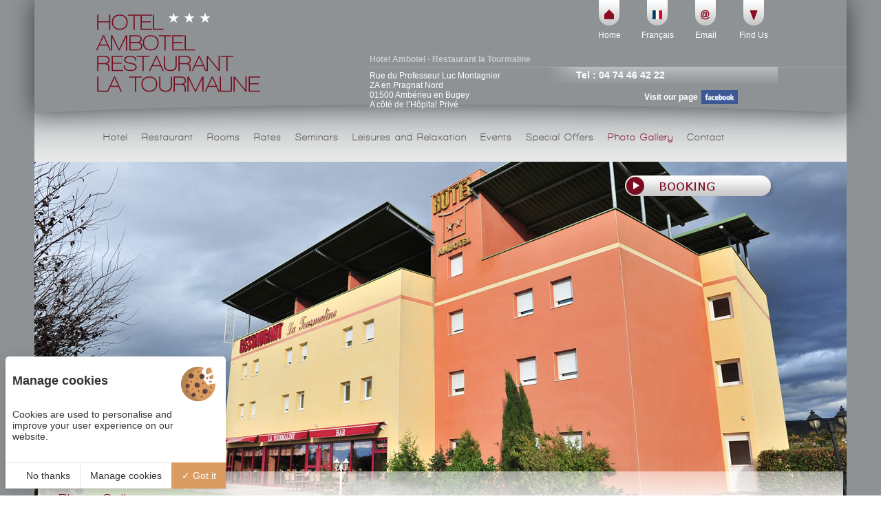

--- FILE ---
content_type: text/html
request_url: https://www.ambotel.fr/ain-bugey-hotel/galerie-zoom.php?id=41&langue=en
body_size: 5207
content:
<!DOCTYPE html>
<html lang="fr">
<head>
	<meta charset="utf-8">
<meta name="viewport" content="width=device-width, initial-scale=1" >

	<title></title>
	<meta name="description" content="">
<meta name="keywords" content="">


<!--[if lt IE 9]>
	<script src="https://html5shiv.googlecode.com/svn/trunk/html5.js"></script>
<![endif]-->



    <!-- Matomo Tag Manager -->
    <script>
    var _mtm = window._mtm = window._mtm || [];
        _mtm.push({
        'mtm.startTime': (new Date().getTime()), 'event': 'mtm.Start'}
    );
    var d=document, g=d.createElement('script'), s=d.getElementsByTagName('script')[0];
    g.async=true;
     g.src='https://matomo.juliana-multimedia.com/js/container_9CRYselb.js';
     s.parentNode.insertBefore(g,s);
    </script>
    <!-- End Matomo Tag Manager -->
    <!-- TarteAuCitron -->
<script type="text/javascript" src="https://cdn.juliana-multimedia.com/js/tarteaucitron/1.9.1/juliana-helper.js"></script>
<script type="text/javascript" src="https://cdn.juliana-multimedia.com/js/tarteaucitron/1.9.1/tarteaucitron.js"></script>
<script type="text/javascript">

	initTarteAuCitron({
		"locale" : "en",
        "services" : {
            "googlemaps" : {
                "googlemapsKey" : "AIzaSyDez1GwQQVViFsr3CO31Hm5EaVe5fvQy6Q"
            },
            "googletagmanager" : {
                "googletagmanagerId" : "GTM-WF4G5SK"
            }
        }
	});

</script>

<script src="../include/jquery.js"></script>

<script src="../include/jquery-lightbox/js/jquery-lightbox.js"></script>
<link href="../include/jquery-lightbox/css/jquery-lightbox.css" rel="stylesheet" media="screen" />
<script>
	$(function(){
		$('a.lightbox').lightBox('../include/jquery-lightbox/');
	});
</script>

	<style>

		#flash{
			width: 100%;
			position:absolute;
			left:0;
			top:0;
		}

		.anim-element{
			width: 100%;
			max-width: 1180px;
			min-width: 1000px;
			height: 530px;
			margin: 0 auto;
			margin-top : -530px;
		}

	</style>

	<script type="text/javascript">

		$(document).ready(function() {
			slideShow();
		});

		function slideShow() {
			$('.anim-element').css({opacity: 0.0});
			$('.show').css({opacity: 1.0});
			$('.anim-element:first').css({'margin-top':'0px'});
			setInterval('gallery()', 5000);
		}

		function gallery() {

			var current = ($('#flash .show'))?  $('#flash .show') : $('#flash .anim-element:first');
			var next = ((current.next().length) ? current.next() : $('#flash .anim-element:first'));

			next.css({opacity: 0.0}).addClass('show').animate({opacity: 1.0}, 3000);
			current.animate({opacity: 0.0}, 3000).removeClass('show');
		}



</script>

<link href="../css/style.css" rel="stylesheet" media="all" />
<!-- <script type="text/javascript">

  var _gaq = _gaq || [];
  _gaq.push(['_setAccount', 'UA-44404645-1']);
  _gaq.push(['_trackPageview']);

  (function() {
    var ga = document.createElement('script'); ga.type = 'text/javascript'; ga.async = true;
    ga.src = ('https:' == document.location.protocol ? 'https://ssl' : 'http://www') + '.google-analytics.com/ga.js';
    var s = document.getElementsByTagName('script')[0]; s.parentNode.insertBefore(ga, s);
  })();

</script>
 -->	
	<script src="../include/jquery.touchslider.min.js"></script>
	
	<script>
		/*
		container: this,
		duration: 350, // the speed of the sliding animation in milliseconds
		delay: 3000, // initial auto-scrolling delay for each loop
		margin: 5, // borders size. The margin is set in pixels.
		mouseTouch: true,
		namespace: "touchslider",
		next: ".touchslider-next", // jQuery object for the elements to which a "scroll forwards" action should be bound.
		pagination: ".touchslider-nav-item",
		currentClass: "touchslider-nav-item-current", // class name for current pagination item.
		prev: ".touchslider-prev", // jQuery object for the elements to which a "scroll backwards" action should be bound.
		scroller: viewport.children(),
		autoplay: false, // whether to move from image to image automatically
		viewport: ".touchslider-viewport"
		*/
	
		jQuery(function($) {
		    
		    $(".touchslider").touchSlider({/*options*/});
		    
		    var touchsliderWidth = $(".touchslider").outerWidth();
		    var touchsliderNavWidth = $(".touchslider .touchslider-nav").outerWidth();
		    
		    $(".touchslider-nav").css("margin-left", (touchsliderWidth/2)-(touchsliderNavWidth/2));
		    
		});
	</script>
	<style>
				
		.touchslider{
			background: #8E9295;
			width: 940px;
			height: 122px;
			float: left;
		}
		
		.touchslider .touchslider-viewport {
			width: 940px;
			height: 101px;
		}
		.touchslider .touchslider-item {
			height: 120px;
			overflow: hidden;
		}
		.touchslider .touchslider-nav {
			text-align: center;
			float: left;
		}
		.touchslider .touchslider-nav .elem {
			cursor: pointer;
			color : #fff;
			float: left;
		}
		.touchslider .touchslider-nav .elem:active {
			
		}

		.touchslider-nav {
			font: bold 12px Arial;
		}
		.touchslider .touchslider-prev {
			position: relative;
			height: 20px;
			width: 20px;
			float: left;	
			margin-right: 12px;		
		}
		.touchslider .touchslider-next {
			position: relative;
			width: 20px;
			height: 20px;
			float: left;
			margin-left: 12px;
		}
		.touchslider .touchslider-next-in {
			position: absolute; /* fix safari render font */
			right: 10px;
		}
		.touchslider .touchslider-prev-in {
			position: absolute;
			left: 10px;
		}
		.touchslider .touchslider-nav-item {
			width: 10px;
			height: 10px;
			background: #fff;
			border-radius: 100px;
			margin: 3px 4px;
		}
		.touchslider .touchslider-nav-item-current {
		}


		.wrapper{
			width: 940px;
			height: 110px;
		}
		.wrapper-content{
			margin: 6px 0 10px 5px;
			width: 181px;
			height: 90px;
			float: left;
			position: relative;
			cursor : pointer;
		}
		
		.touchslider .touchslider-nav-item .inner-touchslider-nav-item{
			width: 6px;
			height: 6px;
			border-radius: 100px;
			margin: 2px;
			float: left;
		}
		.touchslider .touchslider-nav-item-current .inner-touchslider-nav-item{
			background: #790C20;
		}
		
		#galerie-image{
			float: left;
			width: 940px;
			margin-top: 20px;
		}
		#galerie-image img{
			margin: 0 auto;
			display: block;
			min-height: 200px;
			max-width: 940px;
		}
		.gal-label{
			position: absolute;
			left: 0;
			bottom: 0;
			width: 161px;
			padding: 5px 10px;
			background: #790C20;
			background: rgba(121, 12, 32, 0.7);
			color: white;
		}
		
	</style>
	
	<script>
		$(function(){
		
			var screenheight	= $(window).height()-210;
			$('#galerie-image img').css('max-height',screenheight);			
		
			$(window).resize(
				function(){
					var screenheight	= $(window).height()-210;
					$('#galerie-image img').css('max-height',screenheight);	
				}
			);
		
		
			$('.wrapper-content').click(function(){
				id_image 	= $(this).attr('image');
				fichier_image	= $(this).attr('fichier');
				
				chemin_image	= "../bases/galerie_image/grande/"+id_image+"/"+fichier_image;
				
				$('#galerie-image img').attr('src', chemin_image);
				$('#galerie-image a').attr('href', chemin_image);
			});
		});
	</script>
</head>
<body>
	<div id="header-wrapper">
				<header>
					
					<a href="../index.php?langue=en" id="header-bouton-accueil"></a>
					<div id="header-onglet">
						
						<div><a href="https://www.google.com/url?sa=D&amp;oi=plus&amp;q=https://maps.google.fr/maps?expflags%3Denable_star_based_justifications:true%26ie%3DUTF8%26cid%3D243700791976972382%26q%3DAmbotel%26iwloc%3DA%26gl%3DFR%26hl%3Dfr" target="_blank" class="header-situer">Find Us</a></div>
						<div><a href="mailto:contact@ambotel.fr" class="header-mail">Email</a></div>
						
						
																				<div><a href="/hotel-ain-bugey/galerie-zoom.php?id=41" class="header-fr">Français</a></div>
												<div><a href="../index.php?langue=en" class="header-home">Home</a></div>
					</div>
					
					<div id="header-bloc-adresse">
						
                    	
						<div class="header-adresse">
							<div class="header-hotel">Hotel Ambotel - Restaurant la Tourmaline</div>
							Rue du Professeur Luc Montagnier<br>
                        ZA en Pragnat Nord<br>
                        01500 Ambérieu en Bugey<br>
                        A côté de l’Hôpital Privé						</div>
						<div class="header-tel">Tel : 04 74 46 42 22</div>
<!--
						<div style="float: left; width: 275px;margin-top: 5px;"><a href="http://www.hotel-restaurant-ambotel.fr" target="_blank" style="color: white;"><img src="../images/pj.png" style="margin-right: 5px; float: left;opacity: 0.8;border-radius:3px;"> http://www.hotel-restaurant-ambotel.fr</a></div>
						
-->
						<div style="float: left; text-align: right; width: 215px; margin-top: 14px; margin-left: 20px; color: white; line-height: 20px;"><a target="_blank" href="https://fr-fr.facebook.com/pages/Ambotel-La-Tourmaline/373476406077929" style="color: white;font-weight: bold;">Visit our page <img src="../images/facebook_long.jpg" style="float: right; margin-left: 5px; height: 20px;"></a></div>
					
						
					</div>
                
                
		
					<nav>
					<a href="../ain-bugey-hotel/hotel-amberieu.php?langue=en" 			class="btn">Hotel</a>
					<a href="../ain-bugey-hotel/restaurant-amberieu.php?langue=en" 		class="btn">Restaurant</a>
					<a href="../ain-bugey-hotel/chambre-amberieu.php?langue=en" 		class="btn">Rooms</a>
					<a href="../ain-bugey-hotel/tarif-hotel-ain.php?langue=en" 			class="btn">Rates</a>
					<a href="../ain-bugey-hotel/seminaire-ain.php?langue=en" 			class="btn">Seminars</a>
					<a href="../ain-bugey-hotel/tourisme-ain.php?langue=en" 			class="btn">Leisures and Relaxation</a>
					<a href="../ain-bugey-hotel/actu-amberieu-en-bugey.php?langue=en" 	class="btn">Events</a>
					<a href="../ain-bugey-hotel/promotion-amberieu.php?langue=en" 		class="btn">Special Offers</a>
					<a href="../ain-bugey-hotel/photo-hotel-bugey.php?langue=en" 		class="btn active">Photo Gallery</a>
					<a href="../ain-bugey-hotel/contact-ambotel.php?langue=en" 			class="btn">Contact</a>
					</nav>
					
				</header>
		</div>
	<div id="animation-wrapper">

				<div id="flash">

									<div class="anim-element show" 	style="background: url(../images/accueil/ph-1.jpg) center top no-repeat;"></div>
										<div class="anim-element " 	style="background: url(../images/accueil/ph-2.jpg) center top no-repeat;"></div>
										<div class="anim-element " 	style="background: url(../images/accueil/ph-3.jpg) center top no-repeat;"></div>
										<div class="anim-element " 	style="background: url(../images/accueil/ph-4.jpg) center top no-repeat;"></div>
										<div class="anim-element " 	style="background: url(../images/accueil/ph-5.jpg) center top no-repeat;"></div>
										<div class="anim-element " 	style="background: url(../images/accueil/ph-6.jpg) center top no-repeat;"></div>
					
				</div>

				<div id="animation">




						<!-- <a href="../ain-bugey-hotel/reservations.php?langue=en" class="resa" style="background: url(../images/resa-en.png) no-repeat;"></a> -->
						<a href="https://secure.reservit.com/reservit/reserhotel.php?lang=FR&id=2&hotelid=13261" target="_blank" class="resa" style="background: url(../images/resa-en.png) no-repeat;"></a>




				</div>
		</div>
	<div id="section-wrapper">
		<section>
			
			<div id="content-page">
				<h1 class="titre">Photo Gallery</h1><br>
				<div style="float: left; margin:0 10px;">
				<!-- TOUCHSLIDER -->
				<!------------------------------------------------------------------->
		
				<div class="touchslider">
					<div class="touchslider-viewport" style="overflow:hidden">
						<div>
					
							<div class="touchslider-item">
													<div class="wrapper">									
												<div class="wrapper-content" id="85" image="162" fichier="DSC03286.jpg">
											
													<div style="width:181px;height:90px;overflow:hidden;"><img src="../bases/galerie_image/moyenne/162/DSC03286.jpg" width="181" border="0" style="margin: -15px 0px;"/></div>																									</div>
									
																				
												<div class="wrapper-content" id="34" image="62" fichier="PICT015.JPG">
											
													<div style="width:181px;height:90px;overflow:hidden;"><img src="../bases/galerie_image/moyenne/62/PICT015.JPG" width="181" border="0" style="margin: -15px 0px;"/></div>																									</div>
									
																				
												<div class="wrapper-content" id="86" image="163" fichier="DSC03280.jpg">
											
													<div style="width:181px;height:90px;overflow:hidden;"><img src="../bases/galerie_image/moyenne/163/DSC03280.jpg" width="181" border="0" style="margin: -7px 0px;"/></div>																									</div>
									
																				
												<div class="wrapper-content" id="116" image="191" fichier="IMG-20210203-160347.jpg">
											
													<div style="width:181px;height:90px;overflow:hidden;"><img src="../bases/galerie_image/moyenne/191/IMG-20210203-160347.jpg" width="181" border="0" style="margin: -28px 0px;"/></div>																									</div>
									
																				
												<div class="wrapper-content" id="113" image="188" fichier="IMG-20210203-161319.jpg">
											
													<div style="width:181px;height:90px;overflow:hidden;"><img src="../bases/galerie_image/moyenne/188/IMG-20210203-161319.jpg" width="181" border="0" style="margin: -23px 0px;"/></div>																									</div>
									
											</div></div><div class="touchslider-item">
													<div class="wrapper">									
												<div class="wrapper-content" id="96" image="172" fichier="IMG-20210129-154231.jpg">
											
													<div style="width:181px;height:90px;overflow:hidden;"><img src="../bases/galerie_image/moyenne/172/IMG-20210129-154231.jpg" width="181" border="0" style="margin: -23px 0px;"/></div>																									</div>
									
																				
												<div class="wrapper-content" id="101" image="177" fichier="IMG-20210129-155350.jpg">
											
													<div style="width:181px;height:90px;overflow:hidden;"><img src="../bases/galerie_image/moyenne/177/IMG-20210129-155350.jpg" width="181" border="0" style="margin: -23px 0px;"/></div>																									</div>
									
																				
												<div class="wrapper-content" id="98" image="174" fichier="IMG-20210129-154636.jpg">
											
													<div style="width:181px;height:90px;overflow:hidden;"><img src="../bases/galerie_image/moyenne/174/IMG-20210129-154636.jpg" width="181" border="0" style="margin: -23px 0px;"/></div>																									</div>
									
																				
												<div class="wrapper-content" id="102" image="178" fichier="IMG-20210129-155940.jpg">
											
													<div style="width:181px;height:90px;overflow:hidden;"><img src="../bases/galerie_image/moyenne/178/IMG-20210129-155940.jpg" width="181" border="0" style="margin: -23px 0px;"/></div>																									</div>
									
																				
												<div class="wrapper-content" id="100" image="176" fichier="IMG-20210129-154953.jpg">
											
													<div style="width:181px;height:90px;overflow:hidden;"><img src="../bases/galerie_image/moyenne/176/IMG-20210129-154953.jpg" width="181" border="0" style="margin: -23px 0px;"/></div>																									</div>
									
											</div></div><div class="touchslider-item">
													<div class="wrapper">									
												<div class="wrapper-content" id="97" image="173" fichier="IMG-20210129-154346.jpg">
											
													<div style="width:181px;height:90px;overflow:hidden;"><img src="../bases/galerie_image/moyenne/173/IMG-20210129-154346.jpg" width="181" border="0" style="margin: -76px 0px;"/></div>																									</div>
									
																				
												<div class="wrapper-content" id="99" image="175" fichier="IMG-20210129-154733.jpg">
											
													<div style="width:181px;height:90px;overflow:hidden;"><img src="../bases/galerie_image/moyenne/175/IMG-20210129-154733.jpg" width="181" border="0" style="margin: -76px 0px;"/></div>																									</div>
									
																				
												<div class="wrapper-content" id="110" image="185" fichier="IMG-20210203-153034.jpg">
											
													<div style="width:181px;height:90px;overflow:hidden;"><img src="../bases/galerie_image/moyenne/185/IMG-20210203-153034.jpg" width="181" border="0" style="margin: -23px 0px;"/></div>																									</div>
									
																				
												<div class="wrapper-content" id="111" image="186" fichier="IMG-20210203-153042.jpg">
											
													<div style="width:181px;height:90px;overflow:hidden;"><img src="../bases/galerie_image/moyenne/186/IMG-20210203-153042.jpg" width="181" border="0" style="margin: -23px 0px;"/></div>																									</div>
									
																				
												<div class="wrapper-content" id="112" image="187" fichier="IMG-20210203-152911.jpg">
											
													<div style="width:181px;height:90px;overflow:hidden;"><img src="../bases/galerie_image/moyenne/187/IMG-20210203-152911.jpg" width="181" border="0" style="margin: -76px 0px;"/></div>																									</div>
									
											</div></div><div class="touchslider-item">
													<div class="wrapper">									
												<div class="wrapper-content" id="87" image="164" fichier="DSC03222.jpg">
											
													<div style="width:181px;height:90px;overflow:hidden;"><img src="../bases/galerie_image/moyenne/164/DSC03222.jpg" width="181" border="0" style="margin: -15px 0px;"/></div>													<div class="gal-label">TERRASSE BIO CLIMATIQUE</div>												</div>
									
																				
												<div class="wrapper-content" id="88" image="165" fichier="DSC03231.jpg">
											
													<div style="width:181px;height:90px;overflow:hidden;"><img src="../bases/galerie_image/moyenne/165/DSC03231.jpg" width="181" border="0" style="margin: -15px 0px;"/></div>																									</div>
									
																				
												<div class="wrapper-content" id="89" image="166" fichier="DSC03254.jpg">
											
													<div style="width:181px;height:90px;overflow:hidden;"><img src="../bases/galerie_image/moyenne/166/DSC03254.jpg" width="181" border="0" style="margin: -15px 0px;"/></div>																									</div>
									
																				
												<div class="wrapper-content" id="103" image="179" fichier="20191027-104539.jpg">
											
													<div style="width:181px;height:90px;overflow:hidden;"><img src="../bases/galerie_image/moyenne/179/20191027-104539.jpg" width="181" border="0" style="margin: -37px 0px;"/></div>																									</div>
									
																				
												<div class="wrapper-content" id="104" image="180" fichier="20191027-110609.jpg">
											
													<div style="width:181px;height:90px;overflow:hidden;"><img src="../bases/galerie_image/moyenne/180/20191027-110609.jpg" height="90" border="0" style="margin: 0px -14.5px;"/></div>																									</div>
									
											</div></div><div class="touchslider-item">
													<div class="wrapper">									
												<div class="wrapper-content" id="14" image="181" fichier="IMG-0003.JPG">
											
													<div style="width:181px;height:90px;overflow:hidden;"><img src="../bases/galerie_image/moyenne/181/IMG-0003.JPG" width="181" border="0" style="margin: -23px 0px;"/></div>																									</div>
									
																				
												<div class="wrapper-content" id="15" image="24" fichier="JOB-034.JPG">
											
													<div style="width:181px;height:90px;overflow:hidden;"><img src="../bases/galerie_image/moyenne/24/JOB-034.JPG" width="181" border="0" style="margin: -76px 0px;"/></div>																									</div>
									
																				
												<div class="wrapper-content" id="17" image="182" fichier="IMG-0626.JPG">
											
													<div style="width:181px;height:90px;overflow:hidden;"><img src="../bases/galerie_image/moyenne/182/IMG-0626.JPG" width="181" border="0" style="margin: -23px 0px;"/></div>																									</div>
									
																				
												<div class="wrapper-content" id="18" image="184" fichier="20190723-220218.jpg">
											
													<div style="width:181px;height:90px;overflow:hidden;"><img src="../bases/galerie_image/moyenne/184/20190723-220218.jpg" height="90" border="0" style="margin: 0px -2.5px;"/></div>																									</div>
									
																				
												<div class="wrapper-content" id="19" image="32" fichier="noel-006.JPG">
											
													<div style="width:181px;height:90px;overflow:hidden;"><img src="../bases/galerie_image/moyenne/32/noel-006.JPG" width="181" border="0" style="margin: -76px 0px;"/></div>																									</div>
									
											</div></div><div class="touchslider-item">
													<div class="wrapper">									
												<div class="wrapper-content" id="20" image="34" fichier="noel-007.JPG">
											
													<div style="width:181px;height:90px;overflow:hidden;"><img src="../bases/galerie_image/moyenne/34/noel-007.JPG" width="181" border="0" style="margin: -23px 0px;"/></div>																									</div>
									
																				
												<div class="wrapper-content" id="13" image="183" fichier="IMG-0554.JPG">
											
													<div style="width:181px;height:90px;overflow:hidden;"><img src="../bases/galerie_image/moyenne/183/IMG-0554.JPG" width="181" border="0" style="margin: -23px 0px;"/></div>																									</div>
									
																				
												<div class="wrapper-content" id="83" image="160" fichier="DSC03296.jpg">
											
													<div style="width:181px;height:90px;overflow:hidden;"><img src="../bases/galerie_image/moyenne/160/DSC03296.jpg" width="181" border="0" style="margin: -15px 0px;"/></div>													<div class="gal-label">ESPACE SUD</div>												</div>
									
																				
												<div class="wrapper-content" id="84" image="161" fichier="DSC03316.jpg">
											
													<div style="width:181px;height:90px;overflow:hidden;"><img src="../bases/galerie_image/moyenne/161/DSC03316.jpg" width="181" border="0" style="margin: -15px 0px;"/></div>													<div class="gal-label">ESPACE SUD SEMINAIRE</div>												</div>
									
																				
												<div class="wrapper-content" id="117" image="192" fichier="IMG20241228145907.jpg">
											
													<div style="width:181px;height:90px;overflow:hidden;"><img src="../bases/galerie_image/moyenne/192/IMG20241228145907.jpg" width="181" border="0" style="margin: -23px 0px;"/></div>																									</div>
									
											</div></div><div class="touchslider-item">
													<div class="wrapper">									
												<div class="wrapper-content" id="118" image="193" fichier="Resto-1.jpg">
											
													<div style="width:181px;height:90px;overflow:hidden;"><img src="../bases/galerie_image/moyenne/193/Resto-1.jpg" width="181" border="0" style="margin: -23px 0px;"/></div>																									</div>
									
																				
												<div class="wrapper-content" id="119" image="194" fichier="Resto-2.jpg">
											
													<div style="width:181px;height:90px;overflow:hidden;"><img src="../bases/galerie_image/moyenne/194/Resto-2.jpg" width="181" border="0" style="margin: -23px 0px;"/></div>																									</div>
									
																				
												<div class="wrapper-content" id="120" image="195" fichier="Resto-3.jpg">
											
													<div style="width:181px;height:90px;overflow:hidden;"><img src="../bases/galerie_image/moyenne/195/Resto-3.jpg" width="181" border="0" style="margin: -23px 0px;"/></div>																									</div>
									
											</div></div>					
						
						</div>
					</div>

					<div class="touchslider-nav">
						<div class="elem touchslider-prev">◄</div>
					
						<div class="elem touchslider-nav-item touchslider-nav-item-current"><div class="inner-touchslider-nav-item"></div></div><div class="elem touchslider-nav-item"><div class="inner-touchslider-nav-item"></div></div><div class="elem touchslider-nav-item"><div class="inner-touchslider-nav-item"></div></div><div class="elem touchslider-nav-item"><div class="inner-touchslider-nav-item"></div></div><div class="elem touchslider-nav-item"><div class="inner-touchslider-nav-item"></div></div><div class="elem touchslider-nav-item"><div class="inner-touchslider-nav-item"></div></div><div class="elem touchslider-nav-item"><div class="inner-touchslider-nav-item"></div></div>					
						<div class="elem touchslider-next">►</div>
					</div>
				</div>
			
				<script>
				
					$(function (){
						$('#41').click();
						$('.touchslider-nav-item:eq(0)').click();
					});
			
				</script>
				
				<!------------------------------------------------------------------->
			
				<div id="galerie-image">
					<a href="" target="_blank"><img src=""/></a>
				</div>
			</div>
			</div>
		</section>
	</div>
	<div id="footer-wrapper">
		<footer>
		
				<div class="reseaux">
					<!-- AddThis Button BEGIN -->
					<a class="addthis_button" href="https://www.addthis.com/bookmark.php?v=300&amp;pubid=ra-51aef40a2d99aad2"><img src="https://s7.addthis.com/static/btn/v2/lg-share-en.gif" width="125" height="16" alt="Bookmark and Share" style="border:0"/></a>
					<script type="text/javascript">var addthis_config = {"data_track_addressbar":false};</script>
					<script type="text/javascript" src="//s7.addthis.com/js/300/addthis_widget.js#pubid=ra-51aef40a2d99aad2"></script>
					<!-- AddThis Button END -->
				</div>
				<div style="float: left; text-align: right; width: 215px; margin-top: 14px; margin-left: 20px; color: white; line-height: 20px;"><a target="_blank" href="https://fr-fr.facebook.com/pages/Ambotel-La-Tourmaline/373476406077929" style="color: white;font-weight: bold;">Visit our page <img src="../images/facebook_long.jpg" style="float: right; margin-left: 5px; height: 20px;"></a></div>
				<div class="juliana"><a href="http://www.juliana.fr" target="_blank"><img src="../images/juliana.gif" border="0"></a></div>
				<div><a href="../ain-bugey-hotel/mentions-legales.php?langue=en" class="option">Legal notices</a></div>
				<div><a href="../ain-bugey-hotel/plan-du-site.php?langue=en" class="option">Sitemap</a></div>
				<div><a href="../ain-bugey-hotel/tarif-hotel-ain.php?langue=en" class="option">Rates</a></div>
				<div><a href="../ain-bugey-hotel/avis-hotel-ambotel.php?langue=en" class="option">Reviews</a></div>
				<div><a href="" class="option tarteaucitronOpenPanel">Managing cookies</a></div>
		
		</footer>
</div>



</body>
</html>


--- FILE ---
content_type: text/css
request_url: https://www.ambotel.fr/css/style.css
body_size: 2815
content:
@font-face {
    font-family: 'walkway_boldregular';
    src: url('walkway_bold-webfont.eot');
    src: url('walkway_bold-webfont.eot?#iefix') format('embedded-opentype'),
         url('walkway_bold-webfont.woff') format('woff'),
         url('walkway_bold-webfont.ttf') format('truetype'),
         url('walkway_bold-webfont.svg#walkway_boldregular') format('svg');
    font-weight: normal;
    font-style: normal;

}

body{
	width: 100%;
	margin: 0;
	padding: 0;
	font-family: Arial, Helvetica, sans-serif;
	font-size: 14px;
}
*{
	outline: none;
}
img {
	border: 0;
}
a {
	text-decoration: none;
}
h1{
margin:5px;
}

footer{
width:1000px;
height:172px;
margin: 0 auto;
}
#footer-wrapper{
background-color:#fff;
width:100%;
float:left;
height:172px;
background:url(../images/footer.gif) no-repeat center top #fff;

}
#header-wrapper{
float:left;
width:100%;
height:235px;
background:url(../images/header.gif) no-repeat center top #8e9295;

}
#section-wrapper{
float:left;
width:100%;
margin-top:-80px;
position:relative;
z-index:1;
}

#section-wrapper2{
float:left;
width:100%;
margin-top:0px;
position:relative;
z-index:1;
}



header{
width:1000px;
height:235px;
margin: 0 auto;
position: relative;
}

#animation{
width:1000px;
height:530px;
margin: 0 auto;
position:relative;
z-index:2;
}

section{
width:1170px;
margin: 0 auto;
}

#animation-wrapper{
background-color:#8e9295;
width:100%;
float:left;
height:530px;
position:relative;
z-index:0;
}



.seh {
	font-size: 9px;
	font-weight: normal;
	color: #d3d5d8;
	text-decoration: none;
	background-image: url(../images/seh.gif);
	background-repeat: no-repeat;
	background-position: left top;
	text-align: left;
	display: block;
	float: left;
	height: 24px;
	padding-left: 120px;
	padding-top: 2px;
}

.header-home {
	display: block;
	float: right;
	height: 20px;
	width: 70px;
	padding-top: 44px;
	background-image: url(../images/home.gif);
	background-repeat: no-repeat;
	background-position: center top;
	font-family: Arial, Helvetica, sans-serif;
	font-size: 12px;
	font-weight: normal;
	color: #FFFFFF;
	text-decoration: none;
	text-align: center;
}
.header-home:hover, a.header-home.active {
	background-image: url(../images/home-roll.gif);
	color: #790c20;
}
.header-en {
	display: block;
	float: right;
	height: 20px;
	width: 70px;
	padding-top: 44px;
	background-image: url(../images/en.gif);
	background-repeat: no-repeat;
	background-position: center top;
	font-family: Arial, Helvetica, sans-serif;
	font-size: 12px;
	font-weight: normal;
	color: #FFFFFF;
	text-decoration: none;
	text-align: center;
}
.header-en:hover {
	background-image: url(../images/en-roll.gif);
	color: #790c20;
}
.header-fr {
	display: block;
	float: right;
	height: 20px;
	width: 70px;
	padding-top: 44px;
	background-image: url(../images/fr.gif);
	background-repeat: no-repeat;
	background-position: center top;
	font-family: Arial, Helvetica, sans-serif;
	font-size: 12px;
	font-weight: normal;
	color: #FFFFFF;
	text-decoration: none;
	text-align: center;
}
.header-fr:hover {
	background-image: url(../images/fr-roll.gif);
	color: #790c20;
}
.header-mail {
	display: block;
	float: right;
	height: 20px;
	width: 50px;
	padding-top: 44px;
	background-image: url(../images/mail.gif);
	background-repeat: no-repeat;
	background-position: center top;
	font-family: Arial, Helvetica, sans-serif;
	font-size: 12px;
	font-weight: normal;
	color: #FFFFFF;
	text-decoration: none;
	text-align: center;
	margin-left: 10px;
}
.header-mail:hover {
	background-image: url(../images/mail-roll.gif);
	color: #790c20;
}
.header-situer {
	display: block;
	float: right;
	height: 20px;
	width: 90px;
	padding-top: 44px;
	background-image: url(../images/situer.gif);
	background-repeat: no-repeat;
	background-position: center top;
	font-family: Arial, Helvetica, sans-serif;
	font-size: 12px;
	font-weight: normal;
	color: #FFFFFF;
	text-decoration: none;
	text-align: center;
}
.header-situer:hover {
	background-image: url(../images/situer-roll.gif);
	color: #790c20;
}
#header-onglet{
	display: block;
    float: left;
    height: 64px;
    width: 1000px;
}
#header-bloc-adresse{
	color: #FFFFFF;
    display: block;
    float: right;
    font-size: 12px;
    font-weight: normal;
    height: 86px;
    margin-top: 15px;
    text-align: left;
    text-decoration: none;
    width: 603px;  
}
.header-tel{
    color: #FFFFFF;
    display: block;
    float: left;
    font-size: 14px;
    font-weight: bold;
    margin-top: 22px;
    text-align: left;
    text-decoration: none;
 }
 
 .header-adresse {
    display: block;
    float: left;
    width: 300px;
}
.header-hotel{
    color: #C8CBCE;
    display: block;
    font-weight: bold;
    height: 24px;
}
nav {
	display: block;
	float: left;
	width: 1000px;
	height: 70px;
}
.btn {
	font-size: 14px;
	font-weight: normal;
	color: #4d4d4d;
	text-decoration: none;
	display: block;
	float: left;
	font-family: walkway_boldregular;
	line-height: 70px;
	height: 70px;
	padding-right: 10px;
	padding-left: 10px;
	letter-spacing: 1px;
}
.btn:hover, a.btn.active, .option:hover, a.option.active {
	color: #790c20;
}

.resa {
	background-image: url(../images/resa.png);
	background-repeat: no-repeat;
	background-position: left top;
	display: block;
	float: right;
	height: 0px;
	width: 192px;
	margin-right: 10px;
	margin-top: 20px;
	padding-top: 30px;
	padding-right: 20px;
	padding-left: 10px;
}
.resa:hover .resa-bloc{
	display: block;
}
.resa-bloc {
	display: none;
	float: left;
	height: 110px;
	width: 172px;
	background-color: #FFFFFF;
	padding: 10px;
	font-size: 11px;
	font-weight: normal;
	text-decoration: none;
	text-align: left;
}
.ligne1 {
	display: block;
	float: left;
	height: 20px;
	width: 90px;
	margin-bottom: 10px;
	line-height: 20px;
}
.ligne2 {
	display: block;
	float: left;
	height: 20px;
	width: 80px;
	margin-bottom: 10px;
}

.champ {
	font-size: 11px;
	color: #333333;
	text-decoration: none;
	background-color: #E1E2E3;
	display: block;
	float: right;
	width: 75px;
	border-top-style: none;
	border-right-style: none;
	border-bottom-style: none;
	border-left-style: none;
	border-top-width: 0px;
	border-right-width: 0px;
	border-bottom-width: 0px;
	border-left-width: 0px;
	height: 18px;
}
.ok {
	font-size: 12px;
	line-height: 18px;
	font-weight: bold;
	color: #FFFFFF;
	background-color: #790C20;
	text-align: center;
	display: block;
	float: left;
	height: 18px;
	width: 30px;
	margin-left: 140px;
	border-top-width: 1px;
	border-right-width: 1px;
	border-bottom-width: 1px;
	border-left-width: 1px;
	border-top-style: solid;
	border-right-style: solid;
	border-bottom-style: solid;
	border-left-style: solid;
	border-top-color: #BB4A5D;
	border-right-color: #BB4A5D;
	border-bottom-color: #3E0611;
	border-left-color: #3E0611;
}

.titre {
	font-size: 20px;
	color: #790c20;
	font-weight: normal;
	text-decoration: none;
	font-family: walkway_boldregular;
	letter-spacing: 1px;
	margin:10px;
}

.titre-accueil {
	font-size: 20px;
	color: #790c20;
	font-weight: normal;
	text-decoration: none;
	font-family: walkway_boldregular;
	letter-spacing: 1px;
	margin:0;
}

.section-txt-acc {
	background-image: url(../images/fond-txt.png);
	background-repeat: repeat-x;
	background-position: left top;
	display: block;
	padding: 20px;
	float: left;
	height: 265px;
	width: 420px;
	font-size: 14px;
	font-weight: normal;
	color: #2f2f2f;
	text-decoration: none;
	text-align: left;
	margin-right: 20px;
}

.section-bloc-acc {
	display: block;
	float: left;
	height: 251px;
	background-image: url(../images/ombre.png);
	background-repeat: no-repeat;
	background-position: right top;
	margin-top: 34px;
	position:relative;
	width:220px;
}

.section-avis-titre {
	text-align: center;
	display: block;
	float: left;
	height: 37px;
	width: 210px;
	border-bottom-width: 1px;
	border-bottom-style: solid;
	border-bottom-color: #dddedf;
	font-size: 18px;
	line-height: 37px;
	font-weight: normal;
	text-decoration: none;
	font-family: walkway_boldregular;
	letter-spacing: 1px;
	color: #790c20;
	margin-bottom: 13px;
}
.section-avis-flg {
	display: block;
	float: left;
	height: 160px;
	width: 39px;
	margin-bottom: 40px;
}
#prevBtn:hover {
	background-image: url(../images/fl-g-roll.gif);
}
.section-avis-fld {
	display: block;
	float: left;
	height: 160px;
	width: 39px;
	margin-bottom: 40px;
}
#nextBtn:hover {
	background-image: url(../images/fl-d-roll.gif);
}
.section-avis {
	display: block;
	float: left;
	height: 200px;
	width: 132px;
	font-size: 12px;
	font-weight: normal;
	color: #2f2f2f;
	text-align: left;
	text-decoration: none;
}
.section-avis-auteur{
color:#790C20;
font-weight:bold;
}

.section-bloc-titre{
background-image: url("../images/onglet-gris.gif");
background-position: right top;
background-repeat: no-repeat;
color: #FFFFFF;
display: block;
float: left;
font-family: walkway_boldregular;
font-size: 18px;
font-weight: normal;
height: 26px;
letter-spacing: 1px;
line-height: 26px;
margin-top: 10px;
padding-left: 10px;
padding-right: 15px;
text-align: left;
text-decoration: none;
width:188px;
}

.vignette-acc{
float: left;
padding: 10px;
width: 200px;
height: 163px;
position: relative;
}

.vignette{
float: left;
padding: 10px;
width: 200px;
height: 190px;
margin: 0 10px 20px 10px;
position: relative;
box-shadow: 0 0 15px #ccc;
}

.vignette-ph{
 float: left;
height: 100px;
margin-bottom: 10px;
width: 200px;
position:relative;
}
.vignette-info{

width: 200px;
}

.vignette-txt{
float:left;
height: 28px;
width: 200px;
color:#2F2F2F;
}

.vignette-titre{  	
color: #790C20;
float: left;
font-weight: bold;
width: 200px;
}
.offre-acc{
display:none;
position: absolute;
top: 36px;
left: 0px;
}

.suite {
font-size: 11px;
line-height: 15px;
font-weight: normal;
text-decoration: none;
background-color: #FFFFFF;
display: block;
float: right;
height: 15px;
margin-right: 10px;
padding-right: 5px;
padding-left: 5px;
border: 1px solid #8e9295;
color: #790c20;
margin-top: 10px;
position: absolute;
bottom: -17px;
right: 10px;
}
.vignette .suite{
	bottom: 10px;
}

.vignette-tarif{
font-size: 14px;
line-height: 14px;
font-weight: bold;
color: #FFFFFF;
text-decoration: none;
background-color: #790c20;
display: block;
padding-right: 5px;
padding-left: 5px;
border-bottom-width: 1px;
border-left-width: 1px;
border-bottom-style: solid;
border-left-style: solid;
border-bottom-color: #FFFFFF;
border-left-color: #FFFFFF;
border-top-width: 0px;
border-right-width: 0px;
border-top-style: none;
border-right-style: none;
position: absolute;
top: 0;
right: 0;
text-align: right;
max-width: 130px;
padding: 5px;
}

.vignette-dates{
font-size: 10px;
display: block;
color:#2F2F2F;
}


.bouton{
font-size: 11px;
line-height: 15px;
font-weight: normal;
text-decoration: none;
background-color: #FFFFFF;
display: block;
height: 15px;
margin-right: 3px;
border: 1px solid #8e9295;
color: #790c20;
width: 15px;
text-align:center;
float:left;
cursor: pointer;
}
.vignette-acc:hover .suite, .vignette:hover .suite, .suite:hover, .bouton:hover, .bouton.active {
border: 1px solid #790c20;
background-color: #790c20;
color: #ffffff;
}

.boutons{
bottom: 15px;
position: absolute;
right: 95px;

}
.reseaux {
display: block;
float: left;
height: 16px;
margin-top: 14px;
}
.juliana {
display: block;
float: right;
height: 26px;
width: 41px;
margin-top: 5px;
margin-right: 10px;
margin-left: 20px;
}
.option {
font-size: 12px;
line-height: 26px;
font-weight: normal;
color: #8e9295;
text-decoration: none;
display: block;
float: right;
height: 26px;
border-right-width: 1px;
border-right-style: solid;
border-right-color: #dddedf;
padding-right: 20px;
padding-left: 20px;
margin-top: 5px;
}

.contact-box{
float: left;
padding: 15px 10px;
width: 420px;
padding-left: 30px;
}

.box-hotel{
padding: 10px;
float: left;
width: 525px;
margin: 0 auto;
margin-right: 20px;
}

#content-page{
	background:url(../images/fond-txt.png) repeat-x;
	float: left;
	width: 1130px;
	margin:0 auto;
	padding: 20px;
	color: #4b4b4b;
}

.titre-tableau{
	width: 420px;
	padding: 2px 10px;
	float: left;
	color: white;
	font-weight: bold;
	font-size: 16px;
	background:rgb(121, 12, 32);
}
/*
.border-texte-classe{
height:165px;
margin-bottom:40px;
width:958px;
margin: 0 auto;	
}
*/
.gal-ph{
	float: left;
	margin: 0 10px 10px 0;
	overflow: hidden;
	width: 225px;
	height: 120px;
	position: relative;
}
.fiche-bloc-photo{
	float: right;
	width: 420px;
}
.fiche-photo {
	display: block;
	max-width: 420px;
	width: 420px;
	margin: 0 auto;
}
.fiche-infos {
	width: 479px;
	color: rgb(121, 12, 32);
	padding: 5px 0px 5px 10px;
	margin-bottom: 20px;
	margin: 10px;
	border-left: 1px solid #4b4b4b;
	font-size: 12px;
	float: left;
}

.fiche-texte {
	float: left;
	width: 490px;
	margin: 0 auto;
	padding: 10px 0 10px 10px;
}
.fiche-texte a {
	color: #790c20;
	display: block;
}

#section-wrap-vignettes{ 
	width: 100%;
	min-width: 1000px;
	margin: 0 auto;
	float: left;
	min-height: 242px;
	background: url(../images/fond-section-vignettes2.png) no-repeat center top;
	position: relative;
	z-index: 2;
	margin-top: -40px;
}

.vignette-prix{
 font-weight:bold;
 margin:5px;
 color: black;
 font-size:12px;
 float:left;
 color: black;
}

.vignette-prix a:hover{
 color: black;
}

.retour {
	clear: left;
	float: left;
	margin-top: 20px;
	padding: 3px 10px;
	background: rgb(121, 12, 32);
	color: white;
	border-radius: 5px;
	font-size: 14px;
	margin-left: 10px;
}

.vignette-dates{
 font-style:italic;
 text-align:center;
 margin:0px;
 font-size:12px;
 float:left;
}

.vignette-dates-offres{
 font-style:italic;
 margin:0px;
 font-size:12px;
 height:14px;
 width:93px;

}
.vignette-dates-offres a:hover{
 font-style:italic;	
 font-size:12px;
 color:black;
 }
 
.centrage-contenu{
margin:0 auto;
padding-left:0px;
}

.bloc-tarif{
float:left;
margin-left:58px;

}
#header-bouton-accueil{
top: 19px;
left: 0px;
height: 121px;
width: 239px;
position: absolute;

}
.bloc-fiche{
float:left;
width: 500px;
margin-right: 40px;
}

.box-avis	{
float:left;
border:dotted 1.5px rgb(121, 12, 32);
padding:5px; 
margin:15px;
margin-bottom: 0px;
}


--- FILE ---
content_type: image/svg+xml
request_url: https://cdn.juliana-multimedia.com/js/tarteaucitron/1.9.1/img/cookies_3.svg
body_size: 3499
content:
<?xml version="1.0"?>
<svg xmlns="http://www.w3.org/2000/svg" xmlns:xlink="http://www.w3.org/1999/xlink" xmlns:svgjs="http://svgjs.com/svgjs" version="1.1" width="512px" height="512px" x="0" y="0" viewBox="0 0 464 464" style="enable-background:new 0 0 512 512" xml:space="preserve" class=""><g>
<g>
	<g>
		<g>
			<path d="M455.996,225.872C443.563,230.438,429.943,232,416,232c-6.533,0-12.907-0.619-19.195-1.51     c-0.594,0.696-1.136,1.434-1.891,2.003l-13.546,10.226c-4.394,3.317-10.418,3.45-14.955,0.33L347.8,230.248     c-5.245-3.607-6.63-8.546-3.8-14.248l0,0c0.663-1.336,1.224-4.047-1.46-5.711C304.553,186.743,280,144.013,280,96     c0-27.542,8.271-53.104,22.364-74.504c2.944-4.47,0.578-10.452-4.554-11.971c-24.286-7.189-50.214-10.547-77.121-9.252     C103.176,5.925,6.965,101.163,0.376,218.628C-7.153,352.824,99.441,464,232,464c128.13,0,232-103.87,232-232     C464,229.049,462,223.667,455.996,225.872z" fill="#da9c61" data-original="#b97850" class=""/>
		</g>
	</g>
	<g>
		<g>
			<path d="M96,232C96,120.33,174.907,27.113,280,5c-15.491-3.259-31.54-5-48-5C103.87,0,0,103.869,0,232     c0,128.13,103.87,232,232,232c16.46,0,32.509-1.741,48-5C174.907,436.886,96,343.67,96,232z" fill="#b78454" data-original="#a5694b" class=""/>
		</g>
	</g>
	<g>
		<g>
			<path d="M192.5,224.242l-7.965,23.895c-2.518,7.554,0.902,15.81,8.024,19.37l25.274,12.637     c6.16,3.08,13.599,1.873,18.469-2.997l15.012-15.012c5.191-5.191,6.184-13.25,2.406-19.546l-12.912-21.52     c-2.892-4.819-8.1-7.768-13.72-7.768h-19.409C200.792,213.301,194.678,217.708,192.5,224.242z" fill="#65433e" data-original="#734b46" class=""/>
		</g>
	</g>
	<g>
		<g>
			<path d="M104.018,120.196l7.57,24.023c2.393,7.594,10.006,12.273,17.862,10.979l27.881-4.595     c6.795-1.12,12.111-6.463,13.198-13.263l3.349-20.964c1.158-7.25-2.767-14.358-9.519-17.24l-23.082-9.851     c-5.169-2.206-11.117-1.538-15.668,1.759l-15.717,11.387C104.314,106.472,101.948,113.628,104.018,120.196z" fill="#65433e" data-original="#734b46" class=""/>
		</g>
	</g>
	<g>
		<g>
			<path d="M274.737,96.437l-20.25,14.978c-6.402,4.735-8.348,13.456-4.566,20.463l13.421,24.866     c3.271,6.06,10.053,9.348,16.837,8.161l20.913-3.658c7.232-1.265,12.675-7.29,13.202-14.613l1.8-25.031     c0.403-5.606-2.164-11.012-6.764-14.242l-15.884-11.154C287.811,92.249,280.274,92.342,274.737,96.437z" fill="#65433e" data-original="#734b46" class=""/>
		</g>
	</g>
	<g>
		<g>
			<path d="M63.081,254.065l5.278,19.432c1.669,6.143,7.6,10.124,13.917,9.341l22.419-2.779     c5.464-0.677,9.882-4.775,10.967-10.173l3.346-16.64c1.157-5.754-1.751-11.558-7.052-14.076l-18.123-8.608     c-4.059-1.928-8.831-1.585-12.572,0.904l-12.919,8.594C63.757,243.112,61.638,248.752,63.081,254.065z" fill="#65433e" data-original="#734b46" class=""/>
		</g>
	</g>
	<g>
		<g>
			<path d="M344.349,301.96l-24.542-5.665c-7.758-1.791-15.653,2.395-18.523,9.823l-10.186,26.357     c-2.483,6.424-0.576,13.716,4.733,18.102l16.367,13.522c5.66,4.676,13.776,4.9,19.686,0.544l20.2-14.892     c4.524-3.335,6.966-8.799,6.433-14.394l-1.839-19.322C356.026,309.179,351.059,303.51,344.349,301.96z" fill="#65433e" data-original="#734b46" class=""/>
		</g>
	</g>
	<g>
		<g>
			<path d="M196.814,368.722l-13.287-15.089c-4.2-4.77-11.269-5.726-16.585-2.242l-18.866,12.362     c-4.598,3.013-6.752,8.63-5.348,13.945l4.329,16.384c1.497,5.666,6.658,9.586,12.518,9.508l20.03-0.267     c4.486-0.06,8.611-2.469,10.868-6.346l7.793-13.39C201.032,378.836,200.446,372.848,196.814,368.722z" fill="#65433e" data-original="#734b46" class=""/>
		</g>
	</g>
	<g>
		<g>
			<path d="M128.955,144.219l-7.57-24.023c-2.07-6.568,0.296-13.725,5.873-17.766l15.717-11.387     c0.333-0.242,0.719-0.365,1.066-0.579l-2.766-1.181c-5.169-2.205-11.117-1.537-15.668,1.76L109.89,102.43     c-5.577,4.041-7.943,11.197-5.873,17.766l7.57,24.023c2.393,7.594,10.006,12.273,17.862,10.979l8.046-1.326     C133.541,152.032,130.349,148.645,128.955,144.219z" fill="#533e3e" data-original="#644141" class=""/>
		</g>
	</g>
	<g>
		<g>
			<path d="M280.709,156.745l-13.421-24.866c-3.782-7.007-1.836-15.729,4.565-20.464l20.25-14.977     c0.272-0.202,0.598-0.275,0.879-0.457c-5.584-3.654-12.851-3.533-18.247,0.457l-20.25,14.977     c-6.401,4.735-8.348,13.457-4.565,20.464l13.421,24.866c3.271,6.061,10.053,9.348,16.837,8.161l7.689-1.345     C284.893,162.131,282.355,159.793,280.709,156.745z" fill="#533e3e" data-original="#644141" class=""/>
		</g>
	</g>
	<g>
		<g>
			<path d="M329.565,364.099l-16.367-13.522c-5.309-4.387-7.216-11.678-4.733-18.102l10.186-26.357     c1.437-3.717,4.132-6.621,7.438-8.373l-6.282-1.449c-7.759-1.791-15.653,2.395-18.523,9.822l-10.186,26.357     c-2.483,6.424-0.576,13.715,4.733,18.102l16.367,13.522c5.442,4.497,13.113,4.765,18.952,0.914     C330.633,364.678,330.049,364.498,329.565,364.099z" fill="#533e3e" data-original="#644141" class=""/>
		</g>
	</g>
	<g>
		<g>
			<path d="M209.926,267.506c-7.122-3.561-10.542-11.816-8.024-19.369l7.965-23.896     c2.178-6.534,8.292-10.94,15.179-10.94h-17.367c-6.887,0-13.001,4.406-15.179,10.94l-7.965,23.896     c-2.518,7.553,0.901,15.809,8.023,19.369l25.273,12.638c5.065,2.532,10.918,2.022,15.574-0.896L209.926,267.506z" fill="#533e3e" data-original="#644141" class=""/>
		</g>
	</g>
	<g>
		<g>
			<path d="M85.726,273.497l-5.278-19.433c-1.443-5.313,0.675-10.953,5.26-14.003l11.715-7.792l-3.59-1.705     c-4.059-1.928-8.831-1.584-12.572,0.904l-12.919,8.593c-4.584,3.05-6.703,8.69-5.26,14.003l5.278,19.433     c1.668,6.144,7.6,10.124,13.917,9.342l10.434-1.294C89.416,279.994,86.74,277.232,85.726,273.497z" fill="#533e3e" data-original="#644141" class=""/>
		</g>
	</g>
	<g>
		<g>
			<path d="M164.424,394.081l-4.329-16.384c-1.404-5.315,0.75-10.932,5.348-13.945l16.886-11.064     c-4.259-3.792-10.511-4.492-15.387-1.297l-18.866,12.361c-4.598,3.014-6.752,8.63-5.348,13.945l4.329,16.384     c1.497,5.666,6.658,9.587,12.518,9.509l15.995-0.214C170.31,402.864,165.799,399.287,164.424,394.081z" fill="#533e3e" data-original="#644141" class=""/>
		</g>
	</g>
	<g>
		<g>
			<path d="M216,176L216,176c-4.418,0-8-3.582-8-8v-16c0-4.418,3.582-8,8-8l0,0c4.418,0,8,3.582,8,8v16     C224,172.418,220.418,176,216,176z" fill="#b7763e" data-original="#c98850" class=""/>
		</g>
	</g>
	<g>
		<g>
			<path d="M147.314,211.314L147.314,211.314c-3.124,3.124-8.19,3.124-11.314,0L124.686,200     c-3.124-3.124-3.124-8.189,0-11.314l0,0c3.124-3.124,8.19-3.124,11.314,0L147.314,200     C150.438,203.124,150.438,208.19,147.314,211.314z" fill="#8b5641" data-original="#925f4a" class=""/>
		</g>
	</g>
	<g>
		<g>
			<path d="M146.121,318.881L146.121,318.881c-4.109-1.623-6.124-6.271-4.501-10.38l5.879-14.881     c1.623-4.109,6.271-6.124,10.38-4.501l0,0c4.109,1.623,6.124,6.271,4.501,10.38l-5.879,14.881     C154.878,318.489,150.23,320.504,146.121,318.881z" fill="#b7763e" data-original="#c98850" class=""/>
		</g>
	</g>
	<g>
		<g>
			<path d="M240.517,341.969L240.517,341.969c-4.297,1.03-8.614-1.619-9.644-5.916l-3.728-15.56     c-1.03-4.297,1.619-8.614,5.916-9.644l0,0c4.297-1.03,8.614,1.619,9.644,5.916l3.728,15.56     C247.463,336.621,244.814,340.939,240.517,341.969z" fill="#8b5641" data-original="#925f4a" class=""/>
		</g>
	</g>
	<g>
		<g>
			<path d="M264.596,411.022L264.596,411.022c-1.67-4.091,0.292-8.76,4.383-10.43l14.813-6.048     c4.091-1.67,8.76,0.292,10.43,4.383l0,0c1.67,4.091-0.292,8.76-4.383,10.43l-14.813,6.048     C270.935,417.074,266.266,415.112,264.596,411.022z" fill="#8b5641" data-original="#925f4a" class=""/>
		</g>
	</g>
	<g>
		<g>
			<path d="M217.877,64.223L217.877,64.223c1.037-4.295,5.359-6.936,9.654-5.9l15.553,3.754     c4.295,1.037,6.936,5.359,5.9,9.654l0,0c-1.037,4.295-5.359,6.936-9.654,5.9l-15.553-3.754     C219.482,72.84,216.84,68.518,217.877,64.223z" fill="#8b5641" data-original="#925f4a" class=""/>
		</g>
	</g>
	<g>
		<g>
			<path d="M71.932,350.606L71.932,350.606c-4.161-1.485-6.331-6.062-4.846-10.223l5.377-15.069     c1.485-4.161,6.062-6.331,10.223-4.846l0,0c4.161,1.485,6.331,6.062,4.846,10.223l-5.377,15.069     C80.67,349.921,76.093,352.091,71.932,350.606z" fill="#8b5641" data-original="#925f4a" class=""/>
		</g>
	</g>
	<g>
		<g>
			<path d="M60.445,162.331L60.445,162.331c4.293-1.043,8.619,1.592,9.662,5.886l3.776,15.548     c1.043,4.293-1.592,8.619-5.886,9.662l0,0c-4.293,1.043-8.619-1.592-9.662-5.886l-3.776-15.548     C53.517,167.7,56.152,163.374,60.445,162.331z" fill="#b7763e" data-original="#c98850" class=""/>
		</g>
	</g>
	<g>
		<g>
			<path d="M284.686,235.314L284.686,235.314c-3.124-3.124-3.124-8.19,0-11.314L296,212.686     c3.124-3.124,8.19-3.124,11.314,0l0,0c3.124,3.124,3.124,8.189,0,11.314L296,235.314     C292.876,238.438,287.81,238.438,284.686,235.314z" fill="#8b5641" data-original="#925f4a" class=""/>
		</g>
	</g>
	<g>
		<g>
			<path d="M391.029,266.343L391.029,266.343c3.124-3.124,8.19-3.124,11.314,0l11.314,11.314     c3.124,3.124,3.124,8.19,0,11.314l0,0c-3.124,3.124-8.19,3.124-11.314,0l-11.314-11.314     C387.905,274.533,387.905,269.467,391.029,266.343z" fill="#8b5641" data-original="#925f4a" class=""/>
		</g>
	</g>
	<g>
		<g>
			<path d="M393.125,329.8L393.125,329.8c4.087,1.68,6.038,6.354,4.358,10.441l-6.082,14.799     c-1.68,4.087-6.354,6.038-10.44,4.358l0,0c-4.087-1.68-6.038-6.354-4.358-10.441l6.082-14.799     C384.364,330.071,389.039,328.12,393.125,329.8z" fill="#b7763e" data-original="#c98850" class=""/>
		</g>
	</g>
	<g>
		<g>
			<path d="M384.156,134.417l5.43,27.151c0.847,4.234,4.901,7.032,9.16,6.322l32.784-5.464     c4.233-0.706,7.155-4.625,6.623-8.883l-5.442-43.535c-0.738-5.901-7.428-8.963-12.376-5.664l-32.772,21.848     C384.865,127.99,383.52,131.238,384.156,134.417z" fill="#da9c61" data-original="#b97850" class=""/>
		</g>
	</g>
	<g>
		<g>
			<path d="M359.592,100.626l57.52-25.565c3.869-1.719,5.728-6.155,4.242-10.119l-18.646-49.724     c-1.511-4.029-5.938-6.141-10.02-4.78L355.52,22.827c-2.232,0.744-4.024,2.433-4.898,4.618l-13.434,33.584     c-0.763,1.907-0.763,4.035,0,5.942l11.726,29.315C350.599,100.499,355.446,102.468,359.592,100.626z" fill="#da9c61" data-original="#b97850" class=""/>
		</g>
	</g>
	<g>
		<g>
			<path d="M349.766,136h8.475c5.048,0,8.835,4.619,7.845,9.569l-3.743,18.717     c-1.117,5.584-7.544,8.246-12.282,5.087l-8.976-5.984c-3.002-2.001-4.293-5.764-3.152-9.186l4.244-12.733     C343.266,138.203,346.323,136,349.766,136z" fill="#b78454" data-original="#a5694b" class=""/>
		</g>
	</g>
	<g>
		<g>
			<path d="M376,200v1.442c0,3.813,2.692,7.097,6.431,7.845l24,4.8c4.95,0.99,9.569-2.796,9.569-7.845V200     c0-4.418-3.582-8-8-8h-24C379.582,192,376,195.582,376,200z" fill="#b78454" data-original="#a5694b" class=""/>
		</g>
	</g>
	<g>
		<g>
			<path d="M364.298,90.969l-11.726-29.315c-0.763-1.907-0.763-4.035,0-5.942l13.434-33.584     c0.768-1.92,2.319-3.34,4.181-4.189l-14.667,4.889c-2.232,0.744-4.024,2.434-4.898,4.619l-13.434,33.584     c-0.763,1.906-0.763,4.034,0,5.941l11.726,29.316c1.685,4.211,6.531,6.182,10.677,4.339l10.95-4.866     C367.845,95.342,365.391,93.699,364.298,90.969z" fill="#b78454" data-original="#a5694b" class=""/>
		</g>
	</g>
	<g>
		<g>
			<path d="M403.402,159.984l-6.767-33.833c-0.478-2.388,0.031-4.757,1.176-6.792l-10.249,6.832     c-2.698,1.799-4.043,5.047-3.407,8.226l5.43,27.151c0.847,4.233,4.901,7.031,9.16,6.322l9.089-1.516     C405.63,164.964,403.955,162.746,403.402,159.984z" fill="#b78454" data-original="#a5694b" class=""/>
		</g>
	</g>
</g>
<g>
</g>
<g>
</g>
<g>
</g>
<g>
</g>
<g>
</g>
<g>
</g>
<g>
</g>
<g>
</g>
<g>
</g>
<g>
</g>
<g>
</g>
<g>
</g>
<g>
</g>
<g>
</g>
<g>
</g>
</g></svg>
